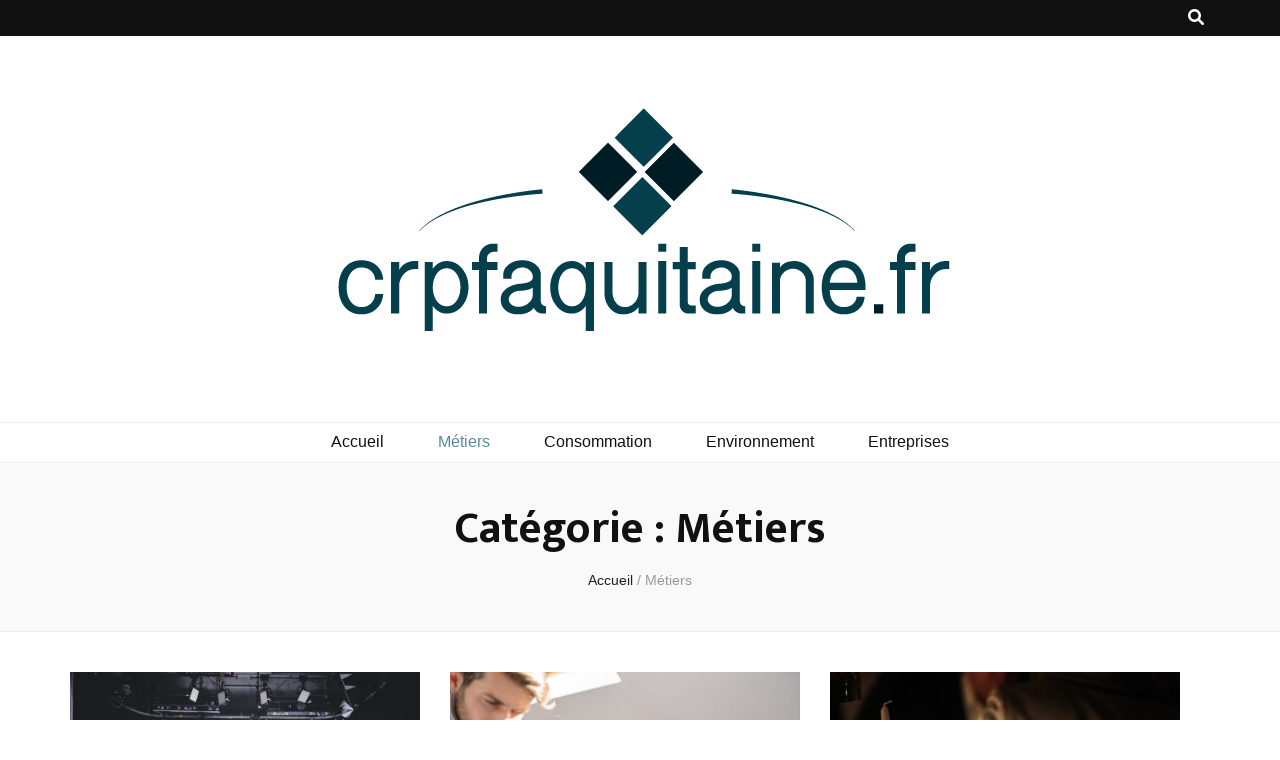

--- FILE ---
content_type: text/html; charset=UTF-8
request_url: https://crpfaquitaine.fr/metiers/
body_size: 76452
content:
    <!DOCTYPE html>
    <html lang="fr-FR">
    <head itemscope itemtype="http://schema.org/WebSite">

    <meta charset="UTF-8">
    <meta name="viewport" content="width=device-width, initial-scale=1">
    <link rel="profile" href="https://gmpg.org/xfn/11">
    <meta name='robots' content='index, follow, max-image-preview:large, max-snippet:-1, max-video-preview:-1' />

	<!-- This site is optimized with the Yoast SEO plugin v26.8 - https://yoast.com/product/yoast-seo-wordpress/ -->
	<title>Nos derniers articles de la catégorie Métiers - crpfaquitaine.fr</title>
	<meta name="description" content="Retrouvez tous les articles présents dans la catégorie Métiers du blog crpfaquitaine.fr." />
	<link rel="canonical" href="https://crpfaquitaine.fr/metiers/" />
	<link rel="next" href="https://crpfaquitaine.fr/metiers/page/2/" />
	<meta property="og:locale" content="fr_FR" />
	<meta property="og:type" content="article" />
	<meta property="og:title" content="Nos derniers articles de la catégorie Métiers - crpfaquitaine.fr" />
	<meta property="og:description" content="Retrouvez tous les articles présents dans la catégorie Métiers du blog crpfaquitaine.fr." />
	<meta property="og:url" content="https://crpfaquitaine.fr/metiers/" />
	<meta property="og:site_name" content="crpfaquitaine.fr" />
	<meta name="twitter:card" content="summary_large_image" />
	<script type="application/ld+json" class="yoast-schema-graph">{"@context":"https://schema.org","@graph":[{"@type":"CollectionPage","@id":"https://crpfaquitaine.fr/metiers/","url":"https://crpfaquitaine.fr/metiers/","name":"Nos derniers articles de la catégorie Métiers - crpfaquitaine.fr","isPartOf":{"@id":"https://crpfaquitaine.fr/#website"},"primaryImageOfPage":{"@id":"https://crpfaquitaine.fr/metiers/#primaryimage"},"image":{"@id":"https://crpfaquitaine.fr/metiers/#primaryimage"},"thumbnailUrl":"https://crpfaquitaine.fr/wp-content/uploads/2023/07/studio-photo_dfaec0dc-064b-4e47-b458-bc67ccc66496.jpg","description":"Retrouvez tous les articles présents dans la catégorie Métiers du blog crpfaquitaine.fr.","breadcrumb":{"@id":"https://crpfaquitaine.fr/metiers/#breadcrumb"},"inLanguage":"fr-FR"},{"@type":"ImageObject","inLanguage":"fr-FR","@id":"https://crpfaquitaine.fr/metiers/#primaryimage","url":"https://crpfaquitaine.fr/wp-content/uploads/2023/07/studio-photo_dfaec0dc-064b-4e47-b458-bc67ccc66496.jpg","contentUrl":"https://crpfaquitaine.fr/wp-content/uploads/2023/07/studio-photo_dfaec0dc-064b-4e47-b458-bc67ccc66496.jpg","width":1280,"height":854,"caption":"studio photo"},{"@type":"BreadcrumbList","@id":"https://crpfaquitaine.fr/metiers/#breadcrumb","itemListElement":[{"@type":"ListItem","position":1,"name":"Accueil","item":"https://crpfaquitaine.fr/"},{"@type":"ListItem","position":2,"name":"Métiers"}]},{"@type":"WebSite","@id":"https://crpfaquitaine.fr/#website","url":"https://crpfaquitaine.fr/","name":"crpfaquitaine.fr","description":"","publisher":{"@id":"https://crpfaquitaine.fr/#organization"},"potentialAction":[{"@type":"SearchAction","target":{"@type":"EntryPoint","urlTemplate":"https://crpfaquitaine.fr/?s={search_term_string}"},"query-input":{"@type":"PropertyValueSpecification","valueRequired":true,"valueName":"search_term_string"}}],"inLanguage":"fr-FR"},{"@type":"Organization","@id":"https://crpfaquitaine.fr/#organization","name":"crpfaquitaine.fr","url":"https://crpfaquitaine.fr/","logo":{"@type":"ImageObject","inLanguage":"fr-FR","@id":"https://crpfaquitaine.fr/#/schema/logo/image/","url":"https://crpfaquitaine.fr/wp-content/uploads/2021/09/cropped-logo_crpfaquitaine.png","contentUrl":"https://crpfaquitaine.fr/wp-content/uploads/2021/09/cropped-logo_crpfaquitaine.png","width":668,"height":276,"caption":"crpfaquitaine.fr"},"image":{"@id":"https://crpfaquitaine.fr/#/schema/logo/image/"}}]}</script>
	<!-- / Yoast SEO plugin. -->


<link rel='dns-prefetch' href='//fonts.googleapis.com' />
<link rel="alternate" type="application/rss+xml" title="crpfaquitaine.fr &raquo; Flux" href="https://crpfaquitaine.fr/feed/" />
<link rel="alternate" type="application/rss+xml" title="crpfaquitaine.fr &raquo; Flux des commentaires" href="https://crpfaquitaine.fr/comments/feed/" />
<link rel="alternate" type="application/rss+xml" title="crpfaquitaine.fr &raquo; Flux de la catégorie Métiers" href="https://crpfaquitaine.fr/metiers/feed/" />
<style id='wp-img-auto-sizes-contain-inline-css' type='text/css'>
img:is([sizes=auto i],[sizes^="auto," i]){contain-intrinsic-size:3000px 1500px}
/*# sourceURL=wp-img-auto-sizes-contain-inline-css */
</style>
<style id='wp-emoji-styles-inline-css' type='text/css'>

	img.wp-smiley, img.emoji {
		display: inline !important;
		border: none !important;
		box-shadow: none !important;
		height: 1em !important;
		width: 1em !important;
		margin: 0 0.07em !important;
		vertical-align: -0.1em !important;
		background: none !important;
		padding: 0 !important;
	}
/*# sourceURL=wp-emoji-styles-inline-css */
</style>
<style id='wp-block-library-inline-css' type='text/css'>
:root{--wp-block-synced-color:#7a00df;--wp-block-synced-color--rgb:122,0,223;--wp-bound-block-color:var(--wp-block-synced-color);--wp-editor-canvas-background:#ddd;--wp-admin-theme-color:#007cba;--wp-admin-theme-color--rgb:0,124,186;--wp-admin-theme-color-darker-10:#006ba1;--wp-admin-theme-color-darker-10--rgb:0,107,160.5;--wp-admin-theme-color-darker-20:#005a87;--wp-admin-theme-color-darker-20--rgb:0,90,135;--wp-admin-border-width-focus:2px}@media (min-resolution:192dpi){:root{--wp-admin-border-width-focus:1.5px}}.wp-element-button{cursor:pointer}:root .has-very-light-gray-background-color{background-color:#eee}:root .has-very-dark-gray-background-color{background-color:#313131}:root .has-very-light-gray-color{color:#eee}:root .has-very-dark-gray-color{color:#313131}:root .has-vivid-green-cyan-to-vivid-cyan-blue-gradient-background{background:linear-gradient(135deg,#00d084,#0693e3)}:root .has-purple-crush-gradient-background{background:linear-gradient(135deg,#34e2e4,#4721fb 50%,#ab1dfe)}:root .has-hazy-dawn-gradient-background{background:linear-gradient(135deg,#faaca8,#dad0ec)}:root .has-subdued-olive-gradient-background{background:linear-gradient(135deg,#fafae1,#67a671)}:root .has-atomic-cream-gradient-background{background:linear-gradient(135deg,#fdd79a,#004a59)}:root .has-nightshade-gradient-background{background:linear-gradient(135deg,#330968,#31cdcf)}:root .has-midnight-gradient-background{background:linear-gradient(135deg,#020381,#2874fc)}:root{--wp--preset--font-size--normal:16px;--wp--preset--font-size--huge:42px}.has-regular-font-size{font-size:1em}.has-larger-font-size{font-size:2.625em}.has-normal-font-size{font-size:var(--wp--preset--font-size--normal)}.has-huge-font-size{font-size:var(--wp--preset--font-size--huge)}.has-text-align-center{text-align:center}.has-text-align-left{text-align:left}.has-text-align-right{text-align:right}.has-fit-text{white-space:nowrap!important}#end-resizable-editor-section{display:none}.aligncenter{clear:both}.items-justified-left{justify-content:flex-start}.items-justified-center{justify-content:center}.items-justified-right{justify-content:flex-end}.items-justified-space-between{justify-content:space-between}.screen-reader-text{border:0;clip-path:inset(50%);height:1px;margin:-1px;overflow:hidden;padding:0;position:absolute;width:1px;word-wrap:normal!important}.screen-reader-text:focus{background-color:#ddd;clip-path:none;color:#444;display:block;font-size:1em;height:auto;left:5px;line-height:normal;padding:15px 23px 14px;text-decoration:none;top:5px;width:auto;z-index:100000}html :where(.has-border-color){border-style:solid}html :where([style*=border-top-color]){border-top-style:solid}html :where([style*=border-right-color]){border-right-style:solid}html :where([style*=border-bottom-color]){border-bottom-style:solid}html :where([style*=border-left-color]){border-left-style:solid}html :where([style*=border-width]){border-style:solid}html :where([style*=border-top-width]){border-top-style:solid}html :where([style*=border-right-width]){border-right-style:solid}html :where([style*=border-bottom-width]){border-bottom-style:solid}html :where([style*=border-left-width]){border-left-style:solid}html :where(img[class*=wp-image-]){height:auto;max-width:100%}:where(figure){margin:0 0 1em}html :where(.is-position-sticky){--wp-admin--admin-bar--position-offset:var(--wp-admin--admin-bar--height,0px)}@media screen and (max-width:600px){html :where(.is-position-sticky){--wp-admin--admin-bar--position-offset:0px}}

/*# sourceURL=wp-block-library-inline-css */
</style><style id='global-styles-inline-css' type='text/css'>
:root{--wp--preset--aspect-ratio--square: 1;--wp--preset--aspect-ratio--4-3: 4/3;--wp--preset--aspect-ratio--3-4: 3/4;--wp--preset--aspect-ratio--3-2: 3/2;--wp--preset--aspect-ratio--2-3: 2/3;--wp--preset--aspect-ratio--16-9: 16/9;--wp--preset--aspect-ratio--9-16: 9/16;--wp--preset--color--black: #000000;--wp--preset--color--cyan-bluish-gray: #abb8c3;--wp--preset--color--white: #ffffff;--wp--preset--color--pale-pink: #f78da7;--wp--preset--color--vivid-red: #cf2e2e;--wp--preset--color--luminous-vivid-orange: #ff6900;--wp--preset--color--luminous-vivid-amber: #fcb900;--wp--preset--color--light-green-cyan: #7bdcb5;--wp--preset--color--vivid-green-cyan: #00d084;--wp--preset--color--pale-cyan-blue: #8ed1fc;--wp--preset--color--vivid-cyan-blue: #0693e3;--wp--preset--color--vivid-purple: #9b51e0;--wp--preset--gradient--vivid-cyan-blue-to-vivid-purple: linear-gradient(135deg,rgb(6,147,227) 0%,rgb(155,81,224) 100%);--wp--preset--gradient--light-green-cyan-to-vivid-green-cyan: linear-gradient(135deg,rgb(122,220,180) 0%,rgb(0,208,130) 100%);--wp--preset--gradient--luminous-vivid-amber-to-luminous-vivid-orange: linear-gradient(135deg,rgb(252,185,0) 0%,rgb(255,105,0) 100%);--wp--preset--gradient--luminous-vivid-orange-to-vivid-red: linear-gradient(135deg,rgb(255,105,0) 0%,rgb(207,46,46) 100%);--wp--preset--gradient--very-light-gray-to-cyan-bluish-gray: linear-gradient(135deg,rgb(238,238,238) 0%,rgb(169,184,195) 100%);--wp--preset--gradient--cool-to-warm-spectrum: linear-gradient(135deg,rgb(74,234,220) 0%,rgb(151,120,209) 20%,rgb(207,42,186) 40%,rgb(238,44,130) 60%,rgb(251,105,98) 80%,rgb(254,248,76) 100%);--wp--preset--gradient--blush-light-purple: linear-gradient(135deg,rgb(255,206,236) 0%,rgb(152,150,240) 100%);--wp--preset--gradient--blush-bordeaux: linear-gradient(135deg,rgb(254,205,165) 0%,rgb(254,45,45) 50%,rgb(107,0,62) 100%);--wp--preset--gradient--luminous-dusk: linear-gradient(135deg,rgb(255,203,112) 0%,rgb(199,81,192) 50%,rgb(65,88,208) 100%);--wp--preset--gradient--pale-ocean: linear-gradient(135deg,rgb(255,245,203) 0%,rgb(182,227,212) 50%,rgb(51,167,181) 100%);--wp--preset--gradient--electric-grass: linear-gradient(135deg,rgb(202,248,128) 0%,rgb(113,206,126) 100%);--wp--preset--gradient--midnight: linear-gradient(135deg,rgb(2,3,129) 0%,rgb(40,116,252) 100%);--wp--preset--font-size--small: 13px;--wp--preset--font-size--medium: 20px;--wp--preset--font-size--large: 36px;--wp--preset--font-size--x-large: 42px;--wp--preset--spacing--20: 0.44rem;--wp--preset--spacing--30: 0.67rem;--wp--preset--spacing--40: 1rem;--wp--preset--spacing--50: 1.5rem;--wp--preset--spacing--60: 2.25rem;--wp--preset--spacing--70: 3.38rem;--wp--preset--spacing--80: 5.06rem;--wp--preset--shadow--natural: 6px 6px 9px rgba(0, 0, 0, 0.2);--wp--preset--shadow--deep: 12px 12px 50px rgba(0, 0, 0, 0.4);--wp--preset--shadow--sharp: 6px 6px 0px rgba(0, 0, 0, 0.2);--wp--preset--shadow--outlined: 6px 6px 0px -3px rgb(255, 255, 255), 6px 6px rgb(0, 0, 0);--wp--preset--shadow--crisp: 6px 6px 0px rgb(0, 0, 0);}:where(.is-layout-flex){gap: 0.5em;}:where(.is-layout-grid){gap: 0.5em;}body .is-layout-flex{display: flex;}.is-layout-flex{flex-wrap: wrap;align-items: center;}.is-layout-flex > :is(*, div){margin: 0;}body .is-layout-grid{display: grid;}.is-layout-grid > :is(*, div){margin: 0;}:where(.wp-block-columns.is-layout-flex){gap: 2em;}:where(.wp-block-columns.is-layout-grid){gap: 2em;}:where(.wp-block-post-template.is-layout-flex){gap: 1.25em;}:where(.wp-block-post-template.is-layout-grid){gap: 1.25em;}.has-black-color{color: var(--wp--preset--color--black) !important;}.has-cyan-bluish-gray-color{color: var(--wp--preset--color--cyan-bluish-gray) !important;}.has-white-color{color: var(--wp--preset--color--white) !important;}.has-pale-pink-color{color: var(--wp--preset--color--pale-pink) !important;}.has-vivid-red-color{color: var(--wp--preset--color--vivid-red) !important;}.has-luminous-vivid-orange-color{color: var(--wp--preset--color--luminous-vivid-orange) !important;}.has-luminous-vivid-amber-color{color: var(--wp--preset--color--luminous-vivid-amber) !important;}.has-light-green-cyan-color{color: var(--wp--preset--color--light-green-cyan) !important;}.has-vivid-green-cyan-color{color: var(--wp--preset--color--vivid-green-cyan) !important;}.has-pale-cyan-blue-color{color: var(--wp--preset--color--pale-cyan-blue) !important;}.has-vivid-cyan-blue-color{color: var(--wp--preset--color--vivid-cyan-blue) !important;}.has-vivid-purple-color{color: var(--wp--preset--color--vivid-purple) !important;}.has-black-background-color{background-color: var(--wp--preset--color--black) !important;}.has-cyan-bluish-gray-background-color{background-color: var(--wp--preset--color--cyan-bluish-gray) !important;}.has-white-background-color{background-color: var(--wp--preset--color--white) !important;}.has-pale-pink-background-color{background-color: var(--wp--preset--color--pale-pink) !important;}.has-vivid-red-background-color{background-color: var(--wp--preset--color--vivid-red) !important;}.has-luminous-vivid-orange-background-color{background-color: var(--wp--preset--color--luminous-vivid-orange) !important;}.has-luminous-vivid-amber-background-color{background-color: var(--wp--preset--color--luminous-vivid-amber) !important;}.has-light-green-cyan-background-color{background-color: var(--wp--preset--color--light-green-cyan) !important;}.has-vivid-green-cyan-background-color{background-color: var(--wp--preset--color--vivid-green-cyan) !important;}.has-pale-cyan-blue-background-color{background-color: var(--wp--preset--color--pale-cyan-blue) !important;}.has-vivid-cyan-blue-background-color{background-color: var(--wp--preset--color--vivid-cyan-blue) !important;}.has-vivid-purple-background-color{background-color: var(--wp--preset--color--vivid-purple) !important;}.has-black-border-color{border-color: var(--wp--preset--color--black) !important;}.has-cyan-bluish-gray-border-color{border-color: var(--wp--preset--color--cyan-bluish-gray) !important;}.has-white-border-color{border-color: var(--wp--preset--color--white) !important;}.has-pale-pink-border-color{border-color: var(--wp--preset--color--pale-pink) !important;}.has-vivid-red-border-color{border-color: var(--wp--preset--color--vivid-red) !important;}.has-luminous-vivid-orange-border-color{border-color: var(--wp--preset--color--luminous-vivid-orange) !important;}.has-luminous-vivid-amber-border-color{border-color: var(--wp--preset--color--luminous-vivid-amber) !important;}.has-light-green-cyan-border-color{border-color: var(--wp--preset--color--light-green-cyan) !important;}.has-vivid-green-cyan-border-color{border-color: var(--wp--preset--color--vivid-green-cyan) !important;}.has-pale-cyan-blue-border-color{border-color: var(--wp--preset--color--pale-cyan-blue) !important;}.has-vivid-cyan-blue-border-color{border-color: var(--wp--preset--color--vivid-cyan-blue) !important;}.has-vivid-purple-border-color{border-color: var(--wp--preset--color--vivid-purple) !important;}.has-vivid-cyan-blue-to-vivid-purple-gradient-background{background: var(--wp--preset--gradient--vivid-cyan-blue-to-vivid-purple) !important;}.has-light-green-cyan-to-vivid-green-cyan-gradient-background{background: var(--wp--preset--gradient--light-green-cyan-to-vivid-green-cyan) !important;}.has-luminous-vivid-amber-to-luminous-vivid-orange-gradient-background{background: var(--wp--preset--gradient--luminous-vivid-amber-to-luminous-vivid-orange) !important;}.has-luminous-vivid-orange-to-vivid-red-gradient-background{background: var(--wp--preset--gradient--luminous-vivid-orange-to-vivid-red) !important;}.has-very-light-gray-to-cyan-bluish-gray-gradient-background{background: var(--wp--preset--gradient--very-light-gray-to-cyan-bluish-gray) !important;}.has-cool-to-warm-spectrum-gradient-background{background: var(--wp--preset--gradient--cool-to-warm-spectrum) !important;}.has-blush-light-purple-gradient-background{background: var(--wp--preset--gradient--blush-light-purple) !important;}.has-blush-bordeaux-gradient-background{background: var(--wp--preset--gradient--blush-bordeaux) !important;}.has-luminous-dusk-gradient-background{background: var(--wp--preset--gradient--luminous-dusk) !important;}.has-pale-ocean-gradient-background{background: var(--wp--preset--gradient--pale-ocean) !important;}.has-electric-grass-gradient-background{background: var(--wp--preset--gradient--electric-grass) !important;}.has-midnight-gradient-background{background: var(--wp--preset--gradient--midnight) !important;}.has-small-font-size{font-size: var(--wp--preset--font-size--small) !important;}.has-medium-font-size{font-size: var(--wp--preset--font-size--medium) !important;}.has-large-font-size{font-size: var(--wp--preset--font-size--large) !important;}.has-x-large-font-size{font-size: var(--wp--preset--font-size--x-large) !important;}
/*# sourceURL=global-styles-inline-css */
</style>

<style id='classic-theme-styles-inline-css' type='text/css'>
/*! This file is auto-generated */
.wp-block-button__link{color:#fff;background-color:#32373c;border-radius:9999px;box-shadow:none;text-decoration:none;padding:calc(.667em + 2px) calc(1.333em + 2px);font-size:1.125em}.wp-block-file__button{background:#32373c;color:#fff;text-decoration:none}
/*# sourceURL=/wp-includes/css/classic-themes.min.css */
</style>
<link rel='stylesheet' id='owl-carousel-css' href='https://crpfaquitaine.fr/wp-content/themes/blossom-feminine/css/owl.carousel.min.css?ver=2.2.1' type='text/css' media='all' />
<link rel='stylesheet' id='animate-css' href='https://crpfaquitaine.fr/wp-content/themes/blossom-feminine/css/animate.min.css?ver=3.5.2' type='text/css' media='all' />
<link rel='stylesheet' id='blossom-feminine-google-fonts-css' href='https://fonts.googleapis.com/css?family=Press+Start+2P%3Aregular%7CMukta%3A200%2C300%2Cregular%2C500%2C600%2C700%2C800%7CPlayfair+Display%3A700italic' type='text/css' media='all' />
<link rel='stylesheet' id='blossom-feminine-style-css' href='https://crpfaquitaine.fr/wp-content/themes/blossom-feminine/style.css?ver=1.4.4' type='text/css' media='all' />
<script type="text/javascript" src="https://crpfaquitaine.fr/wp-includes/js/jquery/jquery.min.js?ver=3.7.1" id="jquery-core-js"></script>
<script type="text/javascript" src="https://crpfaquitaine.fr/wp-includes/js/jquery/jquery-migrate.min.js?ver=3.4.1" id="jquery-migrate-js"></script>
<link rel="https://api.w.org/" href="https://crpfaquitaine.fr/wp-json/" /><link rel="alternate" title="JSON" type="application/json" href="https://crpfaquitaine.fr/wp-json/wp/v2/categories/5" /><link rel="EditURI" type="application/rsd+xml" title="RSD" href="https://crpfaquitaine.fr/xmlrpc.php?rsd" />
<meta name="generator" content="WordPress 6.9" />
		<!-- Custom Logo: hide header text -->
		<style id="custom-logo-css" type="text/css">
			.site-title, .site-description {
				position: absolute;
				clip-path: inset(50%);
			}
		</style>
		<link rel="icon" href="https://crpfaquitaine.fr/wp-content/uploads/2023/04/construction_worker-60x60.png" sizes="32x32" />
<link rel="icon" href="https://crpfaquitaine.fr/wp-content/uploads/2023/04/construction_worker.png" sizes="192x192" />
<link rel="apple-touch-icon" href="https://crpfaquitaine.fr/wp-content/uploads/2023/04/construction_worker.png" />
<meta name="msapplication-TileImage" content="https://crpfaquitaine.fr/wp-content/uploads/2023/04/construction_worker.png" />
<style type='text/css' media='all'>     
    .content-newsletter .blossomthemes-email-newsletter-wrapper.bg-img:after,
    .widget_blossomthemes_email_newsletter_widget .blossomthemes-email-newsletter-wrapper:after{
        background: rgba(85, 141, 155, 0.8);    }
    
    /* primary color */
    a{
    	color: #558d9b;
    }
    
    a:hover, a:focus {
    	color: #558d9b;
    }

    .secondary-nav ul li a:hover,
    .secondary-nav ul li:hover > a,
    .secondary-nav .current_page_item > a,
    .secondary-nav .current-menu-item > a,
    .secondary-nav .current_page_ancestor > a,
    .secondary-nav .current-menu-ancestor > a,
    .secondary-nav ul li a:focus, 
    .secondary-nav ul li:focus > a, 
    .header-t .social-networks li a:hover,
    .header-t .social-networks li a:focus, 
    .main-navigation ul li a:hover,
    .main-navigation ul li:hover > a,
    .main-navigation .current_page_item > a,
    .main-navigation .current-menu-item > a,
    .main-navigation .current_page_ancestor > a,
    .main-navigation .current-menu-ancestor > a,
    .main-navigation ul li a:focus, 
    .main-navigation ul li:focus > a, 
    .banner .banner-text .cat-links a:hover,
    .banner .banner-text .cat-links a:focus, 
    .banner .banner-text .title a:hover,
    .banner .banner-text .title a:focus, 
    #primary .post .text-holder .entry-header .entry-title a:hover,
     #primary .post .text-holder .entry-header .entry-title a:focus, 
     .archive .blossom-portfolio .entry-header .entry-title a:hover, 
     .archive .blossom-portfolio .entry-header .entry-title a:focus, 
    .widget ul li a:hover,
 .widget ul li a:focus,
    .site-footer .widget ul li a:hover,
 .site-footer .widget ul li a:focus,
    .related-post .post .text-holder .cat-links a:hover,
 .related-post .post .text-holder .cat-links a:focus,
 .related-post .post .text-holder .entry-title a:hover,
 .related-post .post .text-holder .entry-title a:focus,
    .comments-area .comment-body .comment-metadata a:hover,
 .comments-area .comment-body .comment-metadata a:focus,
    .search #primary .search-post .text-holder .entry-header .entry-title a:hover,
 .search #primary .search-post .text-holder .entry-header .entry-title a:focus,
    .site-title a:hover, .site-title a:focus, 
    .widget_bttk_popular_post ul li .entry-header .entry-meta a:hover,
 .widget_bttk_popular_post ul li .entry-header .entry-meta a:focus,
 .widget_bttk_pro_recent_post ul li .entry-header .entry-meta a:hover,
 .widget_bttk_pro_recent_post ul li .entry-header .entry-meta a:focus,
    .widget_bttk_popular_post .style-two li .entry-header .cat-links a,
    .widget_bttk_pro_recent_post .style-two li .entry-header .cat-links a,
    .widget_bttk_popular_post .style-three li .entry-header .cat-links a,
    .widget_bttk_pro_recent_post .style-three li .entry-header .cat-links a,
    .site-footer .widget_bttk_posts_category_slider_widget .carousel-title .title a:hover,
 .site-footer .widget_bttk_posts_category_slider_widget .carousel-title .title a:focus,
    .portfolio-sorting .button:hover,
 .portfolio-sorting .button:focus,
    .portfolio-sorting .button.is-checked,
    .portfolio-item .portfolio-img-title a:hover,
 .portfolio-item .portfolio-img-title a:focus,
    .portfolio-item .portfolio-cat a:hover,
 .portfolio-item .portfolio-cat a:focus,
    .entry-header .portfolio-cat a:hover,
 .entry-header .portfolio-cat a:focus, 
    .widget ul li a:hover, .widget ul li a:focus, 
    .widget_bttk_posts_category_slider_widget .carousel-title .title a:hover, 
    .widget_bttk_posts_category_slider_widget .carousel-title .title a:focus, 
    .widget_bttk_popular_post ul li .entry-header .entry-meta a:hover, 
    .widget_bttk_popular_post ul li .entry-header .entry-meta a:focus, 
    .widget_bttk_pro_recent_post ul li .entry-header .entry-meta a:hover, 
    .widget_bttk_pro_recent_post ul li .entry-header .entry-meta a:focus, 
    #primary .post .text-holder .entry-footer .share .social-networks li a:hover,
 #primary .post .text-holder .entry-footer .share .social-networks li a:focus, 
 .author-section .text-holder .social-networks li a:hover,
 .author-section .text-holder .social-networks li a:focus, 
 .comments-area .comment-body .fn a:hover,
 .comments-area .comment-body .fn a:focus, 
 .archive #primary .post .text-holder .entry-header .top .share .social-networks li a:hover,
    .archive #primary .post .text-holder .entry-header .top .share .social-networks li a:focus,
    .widget_rss .widget-title a:hover,
.widget_rss .widget-title a:focus, 
.search #primary .search-post .text-holder .entry-header .top .share .social-networks li a:hover,
 .search #primary .search-post .text-holder .entry-header .top .share .social-networks li a:focus, 
 .submenu-toggle:hover, 
    .submenu-toggle:focus,
    .entry-content a:hover,
   .entry-summary a:hover,
   .page-content a:hover,
   .comment-content a:hover,
   .widget .textwidget a:hover{
        color: #558d9b;
    }

    .category-section .col .img-holder .text-holder,
    .pagination a{
        border-color: #558d9b;
    }

    .category-section .col .img-holder .text-holder span,
    #primary .post .text-holder .entry-footer .btn-readmore:hover,
    #primary .post .text-holder .entry-footer .btn-readmore:focus, 
    .pagination a:hover,
    .pagination a:focus,
    .widget_calendar caption,
    .widget_calendar table tbody td a,
    .widget_tag_cloud .tagcloud a:hover,
 .widget_tag_cloud .tagcloud a:focus,
    #blossom-top,
    .single #primary .post .entry-footer .tags a:hover,
    .single #primary .post .entry-footer .tags a:focus, 
    .error-holder .page-content a:hover,
 .error-holder .page-content a:focus,
    .widget_bttk_author_bio .readmore:hover,
 .widget_bttk_author_bio .readmore:focus,
    .widget_bttk_image_text_widget ul li .btn-readmore:hover,
 .widget_bttk_image_text_widget ul li .btn-readmore:focus,
    .widget_bttk_custom_categories ul li a:hover .post-count,
 .widget_bttk_custom_categories ul li a:hover:focus .post-count,
    .content-instagram ul li .instagram-meta .like,
    .content-instagram ul li .instagram-meta .comment,
    #secondary .widget_blossomtheme_featured_page_widget .text-holder .btn-readmore:hover,
 #secondary .widget_blossomtheme_featured_page_widget .text-holder .btn-readmore:focus,
    #secondary .widget_blossomtheme_companion_cta_widget .btn-cta:hover,
 #secondary .widget_blossomtheme_companion_cta_widget .btn-cta:focus,
    #secondary .widget_bttk_icon_text_widget .text-holder .btn-readmore:hover,
 #secondary .widget_bttk_icon_text_widget .text-holder .btn-readmore:focus,
    .site-footer .widget_blossomtheme_companion_cta_widget .btn-cta:hover,
 .site-footer .widget_blossomtheme_companion_cta_widget .btn-cta:focus,
    .site-footer .widget_blossomtheme_featured_page_widget .text-holder .btn-readmore:hover,
 .site-footer .widget_blossomtheme_featured_page_widget .text-holder .btn-readmore:focus,
    .site-footer .widget_bttk_icon_text_widget .text-holder .btn-readmore:hover,
 .site-footer .widget_bttk_icon_text_widget .text-holder .btn-readmore:focus, 
    .widget_bttk_social_links ul li a:hover, 
    .widget_bttk_social_links ul li a:focus, 
    .widget_bttk_posts_category_slider_widget .owl-theme .owl-prev:hover,
 .widget_bttk_posts_category_slider_widget .owl-theme .owl-prev:focus,
 .widget_bttk_posts_category_slider_widget .owl-theme .owl-next:hover,
 .widget_bttk_posts_category_slider_widget .owl-theme .owl-next:focus{
        background: #558d9b;
    }

    .pagination .current,
    .post-navigation .nav-links .nav-previous a:hover,
    .post-navigation .nav-links .nav-next a:hover, 
 .post-navigation .nav-links .nav-previous a:focus,
 .post-navigation .nav-links .nav-next a:focus{
        background: #558d9b;
        border-color: #558d9b;
    }

    #primary .post .entry-content blockquote,
    #primary .page .entry-content blockquote{
        border-bottom-color: #558d9b;
        border-top-color: #558d9b;
    }

    #primary .post .entry-content .pull-left,
    #primary .page .entry-content .pull-left,
    #primary .post .entry-content .pull-right,
    #primary .page .entry-content .pull-right{border-left-color: #558d9b;}

    .error-holder .page-content h2{
        text-shadow: 6px 6px 0 #558d9b;
    }

    
    body,
    button,
    input,
    select,
    optgroup,
    textarea{
        font-family : Press Start 2P;
        font-size   : 16px;
    }

    #primary .post .entry-content blockquote cite,
    #primary .page .entry-content blockquote cite {
        font-family : Press Start 2P;
    }

    .banner .banner-text .title,
    #primary .sticky .text-holder .entry-header .entry-title,
    #primary .post .text-holder .entry-header .entry-title,
    .author-section .text-holder .title,
    .post-navigation .nav-links .nav-previous .post-title,
    .post-navigation .nav-links .nav-next .post-title,
    .related-post .post .text-holder .entry-title,
    .comments-area .comments-title,
    .comments-area .comment-body .fn,
    .comments-area .comment-reply-title,
    .page-header .page-title,
    #primary .post .entry-content blockquote,
    #primary .page .entry-content blockquote,
    #primary .post .entry-content .pull-left,
    #primary .page .entry-content .pull-left,
    #primary .post .entry-content .pull-right,
    #primary .page .entry-content .pull-right,
    #primary .post .entry-content h1,
    #primary .page .entry-content h1,
    #primary .post .entry-content h2,
    #primary .page .entry-content h2,
    #primary .post .entry-content h3,
    #primary .page .entry-content h3,
    #primary .post .entry-content h4,
    #primary .page .entry-content h4,
    #primary .post .entry-content h5,
    #primary .page .entry-content h5,
    #primary .post .entry-content h6,
    #primary .page .entry-content h6,
    .search #primary .search-post .text-holder .entry-header .entry-title,
    .error-holder .page-content h2,
    .widget_bttk_author_bio .title-holder,
    .widget_bttk_popular_post ul li .entry-header .entry-title,
    .widget_bttk_pro_recent_post ul li .entry-header .entry-title,
    .widget_bttk_posts_category_slider_widget .carousel-title .title,
    .content-newsletter .blossomthemes-email-newsletter-wrapper .text-holder h3,
    .widget_blossomthemes_email_newsletter_widget .blossomthemes-email-newsletter-wrapper .text-holder h3,
    #secondary .widget_bttk_testimonial_widget .text-holder .name,
    #secondary .widget_bttk_description_widget .text-holder .name,
    .site-footer .widget_bttk_description_widget .text-holder .name,
    .site-footer .widget_bttk_testimonial_widget .text-holder .name,
    .portfolio-text-holder .portfolio-img-title,
    .portfolio-holder .entry-header .entry-title,
    .single-blossom-portfolio .post-navigation .nav-previous a,
    .single-blossom-portfolio .post-navigation .nav-next a,
    .related-portfolio-title{
        font-family: Mukta;
    }

    .site-title{
        font-size   : 60px;
        font-family : Playfair Display;
        font-weight : 700;
        font-style  : italic;
    }
    
               
    </style>		<style type="text/css" id="wp-custom-css">
			.pagination-button
{
  background-color:#a0bdc7!important;
  color:#a0bdc7!important;
}
.navigation.pagination .page-numbers
{
border-color:none
}		</style>
		
</head>

<body data-rsssl=1 class="archive category category-metiers category-5 wp-custom-logo wp-theme-blossom-feminine hfeed full-width" itemscope itemtype="http://schema.org/WebPage">
	
    <div id="page" class="site"><a aria-label="Accéder au contenu" class="skip-link" href="#content">Aller au contenu</a>
        <header id="masthead" class="site-header" itemscope itemtype="http://schema.org/WPHeader">
    
		<div class="header-t">
			<div class="container">

                
                <nav id="secondary-navigation" class="secondary-nav" itemscope itemtype="http://schema.org/SiteNavigationElement">
                    <div class="secondary-menu-list menu-modal cover-modal" data-modal-target-string=".menu-modal">
                        <button class="close close-nav-toggle" data-toggle-target=".menu-modal" data-toggle-body-class="showing-menu-modal" aria-expanded="false" data-set-focus=".menu-modal">
                            <span class="toggle-bar"></span>
                            <span class="toggle-bar"></span>
                        </button>
                        <div class="mobile-menu" aria-label="Mobile">
                			                        </div>
                    </div>
                
        		</nav><!-- #secondary-navigation -->
                
				<div class="right">
					<div class="tools">
						<div class="form-section">
							<button aria-label="Bouton de bascule sur recherche" id="btn-search" class="search-toggle" data-toggle-target=".search-modal" data-toggle-body-class="showing-search-modal" data-set-focus=".search-modal .search-field" aria-expanded="false">
                                <i class="fas fa-search"></i>
                            </button>
							<div class="form-holder search-modal cover-modal" data-modal-target-string=".search-modal">
								<div class="form-holder-inner">
                                    <form role="search" method="get" class="search-form" action="https://crpfaquitaine.fr/">
				<label>
					<span class="screen-reader-text">Rechercher :</span>
					<input type="search" class="search-field" placeholder="Rechercher…" value="" name="s" />
				</label>
				<input type="submit" class="search-submit" value="Rechercher" />
			</form>                        
                                </div>
							</div>
						</div>
                        					
					</div>
                    
					                    
				</div>
                
			</div>
		</div><!-- .header-t -->
        
		<div class="header-m site-branding">
			<div class="container" itemscope itemtype="http://schema.org/Organization">
				<a href="https://crpfaquitaine.fr/" class="custom-logo-link" rel="home"><img width="668" height="276" src="https://crpfaquitaine.fr/wp-content/uploads/2021/09/cropped-logo_crpfaquitaine.png" class="custom-logo" alt="crpfaquitaine.fr" decoding="async" fetchpriority="high" srcset="https://crpfaquitaine.fr/wp-content/uploads/2021/09/cropped-logo_crpfaquitaine.png 668w, https://crpfaquitaine.fr/wp-content/uploads/2021/09/cropped-logo_crpfaquitaine-300x124.png 300w, https://crpfaquitaine.fr/wp-content/uploads/2021/09/cropped-logo_crpfaquitaine-666x276.png 666w" sizes="(max-width: 668px) 100vw, 668px" /></a>                    <p class="site-title" itemprop="name"><a href="https://crpfaquitaine.fr/" rel="home" itemprop="url">crpfaquitaine.fr</a></p>
                			</div>
		</div><!-- .header-m -->
        
		<div class="header-b">
			<div class="container">
				<button aria-label="Bouton de bascule sur menu primaire" id="primary-toggle-button" data-toggle-target=".main-menu-modal" data-toggle-body-class="showing-main-menu-modal" aria-expanded="false" data-set-focus=".close-main-nav-toggle"><i class="fa fa-bars"></i></button>
				<nav id="site-navigation" class="main-navigation" itemscope itemtype="http://schema.org/SiteNavigationElement">
                    <div class="primary-menu-list main-menu-modal cover-modal" data-modal-target-string=".main-menu-modal">
                        <button class="close close-main-nav-toggle" data-toggle-target=".main-menu-modal" data-toggle-body-class="showing-main-menu-modal" aria-expanded="false" data-set-focus=".main-menu-modal"><i class="fa fa-times"></i>Fermer</button>
                        <div class="mobile-menu" aria-label="Mobile">
                			<div class="menu-menu-container"><ul id="primary-menu" class="main-menu-modal"><li id="menu-item-12" class="menu-item menu-item-type-custom menu-item-object-custom menu-item-home menu-item-12"><a href="https://crpfaquitaine.fr/">Accueil</a></li>
<li id="menu-item-9" class="menu-item menu-item-type-taxonomy menu-item-object-category current-menu-item menu-item-9"><a href="https://crpfaquitaine.fr/metiers/" aria-current="page">Métiers</a></li>
<li id="menu-item-10" class="menu-item menu-item-type-taxonomy menu-item-object-category menu-item-10"><a href="https://crpfaquitaine.fr/consommation/">Consommation</a></li>
<li id="menu-item-11" class="menu-item menu-item-type-taxonomy menu-item-object-category menu-item-11"><a href="https://crpfaquitaine.fr/environnement/">Environnement</a></li>
<li id="menu-item-160" class="menu-item menu-item-type-taxonomy menu-item-object-category menu-item-160"><a href="https://crpfaquitaine.fr/entreprise/">Entreprises</a></li>
</ul></div>                        </div>
                    </div>
        		</nav><!-- #site-navigation -->                
			</div>
		</div><!-- .header-b -->
        
	</header><!-- #masthead -->
        <div class="top-bar">
		<div class="container">
			    <header class="page-header">
    <h1 class="page-title">Catégorie : <span>Métiers</span></h1>    </header><!-- .page-header -->
    <div class="breadcrumb-wrapper">
                <div id="crumbs" itemscope itemtype="http://schema.org/BreadcrumbList"> 
                    <span itemprop="itemListElement" itemscope itemtype="http://schema.org/ListItem">
                        <a itemprop="item" href="https://crpfaquitaine.fr"><span itemprop="name">Accueil</span></a>
                        <meta itemprop="position" content="1" />
                        <span class="separator">/</span>
                    </span><span class="current" itemprop="itemListElement" itemscope itemtype="http://schema.org/ListItem"> <a itemprop="item" href="https://crpfaquitaine.fr/metiers/"><span itemprop="name">Métiers</span></a><meta itemprop="position" content="2" /> </span></div></div><!-- .breadcrumb-wrapper -->		</div>
	</div>
        <div class="container main-content">
                <div id="content" class="site-content">
            <div class="row">
    
	<div id="primary" class="content-area">
		<main id="main" class="site-main">

		            
            <div class="row">
            
<article id="post-274" class="post-274 post type-post status-publish format-standard has-post-thumbnail hentry category-metiers" itemscope itemtype="https://schema.org/Blog">
	
    <a href="https://crpfaquitaine.fr/metiers/comment-choisir-un-studio-photo/" class="post-thumbnail"><img width="450" height="300" src="https://crpfaquitaine.fr/wp-content/uploads/2023/07/studio-photo_dfaec0dc-064b-4e47-b458-bc67ccc66496-450x300.jpg" class="attachment-blossom-feminine-cat size-blossom-feminine-cat wp-post-image" alt="studio photo" decoding="async" srcset="https://crpfaquitaine.fr/wp-content/uploads/2023/07/studio-photo_dfaec0dc-064b-4e47-b458-bc67ccc66496-450x300.jpg 450w, https://crpfaquitaine.fr/wp-content/uploads/2023/07/studio-photo_dfaec0dc-064b-4e47-b458-bc67ccc66496-300x200.jpg 300w, https://crpfaquitaine.fr/wp-content/uploads/2023/07/studio-photo_dfaec0dc-064b-4e47-b458-bc67ccc66496-1024x683.jpg 1024w, https://crpfaquitaine.fr/wp-content/uploads/2023/07/studio-photo_dfaec0dc-064b-4e47-b458-bc67ccc66496-768x512.jpg 768w, https://crpfaquitaine.fr/wp-content/uploads/2023/07/studio-photo_dfaec0dc-064b-4e47-b458-bc67ccc66496-90x60.jpg 90w, https://crpfaquitaine.fr/wp-content/uploads/2023/07/studio-photo_dfaec0dc-064b-4e47-b458-bc67ccc66496.jpg 1280w" sizes="(max-width: 450px) 100vw, 450px" /></a>    
    <div class="text-holder">        
            <header class="entry-header">
    <div class="top"><span class="cat-links" itemprop="about"><a href="https://crpfaquitaine.fr/metiers/" rel="category tag">Métiers</a></span></div><h2 class="entry-title" itemprop="headline"><a href="https://crpfaquitaine.fr/metiers/comment-choisir-un-studio-photo/" rel="bookmark">Comment choisir un studio photo ?</a></h2><div class="entry-meta"><span class="byline" itemprop="author" itemscope itemtype="https://schema.org/Person"> par <span class="author vcard" itemprop="name"><a class="url fn n" href="https://crpfaquitaine.fr/author/crpf-admin/">Rédaction</a></span></span><span class="posted-on"><span class="text-on">le </span><a href="https://crpfaquitaine.fr/metiers/comment-choisir-un-studio-photo/" rel="bookmark"><time class="entry-date published updated" datetime="2023-07-24T17:34:14+02:00" itemprop="datePublished">24 juillet 2023</time><time class="updated" datetime="2023-07-24T17:34:14+02:00" itemprop="dateModified">24 juillet 2023</time></a></span></div><!-- .entry-meta -->	</header><!-- .entry-header home-->
        
    <div class="entry-content" itemprop="text">
		<p>Si vous êtes à la recherche d&#8217;un studio photo, que ce soit pour des packshots, des séances de shooting professionnelles ou des besoins de communication visuelle, il est essentiel de faire le bon choix. Un studio photo de qualité peut avoir un impact significatif sur la qualité de vos images et de votre communication visuelle &hellip; </p>
	</div><!-- .entry-content -->      
        <footer class="entry-footer">
    	</footer><!-- .entry-footer home-->
        </div><!-- .text-holder -->
    
</article><!-- #post-274 -->
<article id="post-265" class="post-265 post type-post status-publish format-standard has-post-thumbnail hentry category-metiers" itemscope itemtype="https://schema.org/Blog">
	
    <a href="https://crpfaquitaine.fr/metiers/comment-trouver-une-alternance-en-marketing-digital/" class="post-thumbnail"><img width="450" height="300" src="https://crpfaquitaine.fr/wp-content/uploads/2023/06/alternance-marketing-digital_9890adb9-4930-4cd3-9302-b5257c5ff0a4-450x300.jpg" class="attachment-blossom-feminine-cat size-blossom-feminine-cat wp-post-image" alt="Alternance marketing digital" decoding="async" srcset="https://crpfaquitaine.fr/wp-content/uploads/2023/06/alternance-marketing-digital_9890adb9-4930-4cd3-9302-b5257c5ff0a4-450x300.jpg 450w, https://crpfaquitaine.fr/wp-content/uploads/2023/06/alternance-marketing-digital_9890adb9-4930-4cd3-9302-b5257c5ff0a4-300x200.jpg 300w, https://crpfaquitaine.fr/wp-content/uploads/2023/06/alternance-marketing-digital_9890adb9-4930-4cd3-9302-b5257c5ff0a4-1024x683.jpg 1024w, https://crpfaquitaine.fr/wp-content/uploads/2023/06/alternance-marketing-digital_9890adb9-4930-4cd3-9302-b5257c5ff0a4-768x512.jpg 768w, https://crpfaquitaine.fr/wp-content/uploads/2023/06/alternance-marketing-digital_9890adb9-4930-4cd3-9302-b5257c5ff0a4-90x60.jpg 90w, https://crpfaquitaine.fr/wp-content/uploads/2023/06/alternance-marketing-digital_9890adb9-4930-4cd3-9302-b5257c5ff0a4.jpg 1280w" sizes="(max-width: 450px) 100vw, 450px" /></a>    
    <div class="text-holder">        
            <header class="entry-header">
    <div class="top"><span class="cat-links" itemprop="about"><a href="https://crpfaquitaine.fr/metiers/" rel="category tag">Métiers</a></span></div><h2 class="entry-title" itemprop="headline"><a href="https://crpfaquitaine.fr/metiers/comment-trouver-une-alternance-en-marketing-digital/" rel="bookmark">Comment trouver une alternance en marketing digital ?</a></h2><div class="entry-meta"><span class="byline" itemprop="author" itemscope itemtype="https://schema.org/Person"> par <span class="author vcard" itemprop="name"><a class="url fn n" href="https://crpfaquitaine.fr/author/crpf-admin/">Rédaction</a></span></span><span class="posted-on"><span class="text-on">le </span><a href="https://crpfaquitaine.fr/metiers/comment-trouver-une-alternance-en-marketing-digital/" rel="bookmark"><time class="entry-date published updated" datetime="2023-06-07T09:30:18+02:00" itemprop="datePublished">7 juin 2023</time><time class="updated" datetime="2023-06-07T09:30:18+02:00" itemprop="dateModified">7 juin 2023</time></a></span></div><!-- .entry-meta -->	</header><!-- .entry-header home-->
        
    <div class="entry-content" itemprop="text">
		<p>Quels sont les principaux moyens de trouver une alternance en marketing digital ? &nbsp; Pour trouver une alternance en marketing digital, il existe plusieurs principaux moyens. Tout d&#8217;abord, les réseaux sociaux peuvent être un bon moyen de se mettre en lien avec des entreprises et des professionnels du secteur. Réellement, ces plateformes sont très utilisées &hellip; </p>
	</div><!-- .entry-content -->      
        <footer class="entry-footer">
    	</footer><!-- .entry-footer home-->
        </div><!-- .text-holder -->
    
</article><!-- #post-265 -->
<article id="post-261" class="post-261 post type-post status-publish format-standard has-post-thumbnail hentry category-metiers" itemscope itemtype="https://schema.org/Blog">
	
    <a href="https://crpfaquitaine.fr/metiers/la-science-du-vin-processus-de-production-et-de-degustation-pour-apprecier-le-vin/" class="post-thumbnail"><img width="450" height="300" src="https://crpfaquitaine.fr/wp-content/uploads/2023/05/science-du-vin_17eedf04-44c1-4637-9ba6-fff91df86851-450x300.jpg" class="attachment-blossom-feminine-cat size-blossom-feminine-cat wp-post-image" alt="Science du vin" decoding="async" srcset="https://crpfaquitaine.fr/wp-content/uploads/2023/05/science-du-vin_17eedf04-44c1-4637-9ba6-fff91df86851-450x300.jpg 450w, https://crpfaquitaine.fr/wp-content/uploads/2023/05/science-du-vin_17eedf04-44c1-4637-9ba6-fff91df86851-300x200.jpg 300w, https://crpfaquitaine.fr/wp-content/uploads/2023/05/science-du-vin_17eedf04-44c1-4637-9ba6-fff91df86851-1024x683.jpg 1024w, https://crpfaquitaine.fr/wp-content/uploads/2023/05/science-du-vin_17eedf04-44c1-4637-9ba6-fff91df86851-768x512.jpg 768w, https://crpfaquitaine.fr/wp-content/uploads/2023/05/science-du-vin_17eedf04-44c1-4637-9ba6-fff91df86851-90x60.jpg 90w, https://crpfaquitaine.fr/wp-content/uploads/2023/05/science-du-vin_17eedf04-44c1-4637-9ba6-fff91df86851.jpg 1280w" sizes="(max-width: 450px) 100vw, 450px" /></a>    
    <div class="text-holder">        
            <header class="entry-header">
    <div class="top"><span class="cat-links" itemprop="about"><a href="https://crpfaquitaine.fr/metiers/" rel="category tag">Métiers</a></span></div><h2 class="entry-title" itemprop="headline"><a href="https://crpfaquitaine.fr/metiers/la-science-du-vin-processus-de-production-et-de-degustation-pour-apprecier-le-vin/" rel="bookmark">La science du vin : processus de production et de dégustation pour apprécier le vin</a></h2><div class="entry-meta"><span class="byline" itemprop="author" itemscope itemtype="https://schema.org/Person"> par <span class="author vcard" itemprop="name"><a class="url fn n" href="https://crpfaquitaine.fr/author/crpf-admin/">Rédaction</a></span></span><span class="posted-on"><span class="text-on">le </span><a href="https://crpfaquitaine.fr/metiers/la-science-du-vin-processus-de-production-et-de-degustation-pour-apprecier-le-vin/" rel="bookmark"><time class="entry-date published updated" datetime="2023-05-25T14:45:11+02:00" itemprop="datePublished">25 mai 2023</time><time class="updated" datetime="2023-05-25T14:45:11+02:00" itemprop="dateModified">25 mai 2023</time></a></span></div><!-- .entry-meta -->	</header><!-- .entry-header home-->
        
    <div class="entry-content" itemprop="text">
		<p>La science du vin est un domaine complexe qui couvre plusieurs disciplines scientifiques telles que la chimie, la microbiologie, la géologie, la climatologie et la physique. Elle s&#8217;intéresse à l&#8217;étude de la production du vin, de sa composition, de son vieillissement, de son stockage et de sa dégustation. Pour tout connaître sur le vin, suivez &hellip; </p>
	</div><!-- .entry-content -->      
        <footer class="entry-footer">
    	</footer><!-- .entry-footer home-->
        </div><!-- .text-holder -->
    
</article><!-- #post-261 -->
<article id="post-247" class="post-247 post type-post status-publish format-standard has-post-thumbnail hentry category-metiers" itemscope itemtype="https://schema.org/Blog">
	
    <a href="https://crpfaquitaine.fr/metiers/se-former-aux-metiers-du-digital-en-2023/" class="post-thumbnail"><img width="450" height="300" src="https://crpfaquitaine.fr/wp-content/uploads/2023/04/formation-digital-450x300.jpg" class="attachment-blossom-feminine-cat size-blossom-feminine-cat wp-post-image" alt="formation digital" decoding="async" loading="lazy" srcset="https://crpfaquitaine.fr/wp-content/uploads/2023/04/formation-digital-450x300.jpg 450w, https://crpfaquitaine.fr/wp-content/uploads/2023/04/formation-digital-300x200.jpg 300w, https://crpfaquitaine.fr/wp-content/uploads/2023/04/formation-digital-1024x682.jpg 1024w, https://crpfaquitaine.fr/wp-content/uploads/2023/04/formation-digital-768x511.jpg 768w, https://crpfaquitaine.fr/wp-content/uploads/2023/04/formation-digital-90x60.jpg 90w, https://crpfaquitaine.fr/wp-content/uploads/2023/04/formation-digital.jpg 1280w" sizes="auto, (max-width: 450px) 100vw, 450px" /></a>    
    <div class="text-holder">        
            <header class="entry-header">
    <div class="top"><span class="cat-links" itemprop="about"><a href="https://crpfaquitaine.fr/metiers/" rel="category tag">Métiers</a></span></div><h2 class="entry-title" itemprop="headline"><a href="https://crpfaquitaine.fr/metiers/se-former-aux-metiers-du-digital-en-2023/" rel="bookmark">Se former aux métiers du digital en 2023 : explorez les meilleures options pour booster votre carrière</a></h2><div class="entry-meta"><span class="byline" itemprop="author" itemscope itemtype="https://schema.org/Person"> par <span class="author vcard" itemprop="name"><a class="url fn n" href="https://crpfaquitaine.fr/author/crpf-admin/">Rédaction</a></span></span><span class="posted-on"><span class="text-on">le </span><a href="https://crpfaquitaine.fr/metiers/se-former-aux-metiers-du-digital-en-2023/" rel="bookmark"><time class="entry-date published" datetime="2023-04-20T11:10:46+02:00" itemprop="datePublished">20 avril 2023</time><time class="updated" datetime="2023-05-09T16:26:35+02:00" itemprop="dateModified">9 mai 2023</time></a></span></div><!-- .entry-meta -->	</header><!-- .entry-header home-->
        
    <div class="entry-content" itemprop="text">
		<p>L&#8217;ère du numérique : un monde en constante évolution Les compétences numériques, clés de la réussite professionnelle Dans le contexte actuel de transformation digitale, maîtriser les compétences numériques est devenu essentiel pour assurer sa réussite professionnelle. En effet, dans un marché du travail toujours plus concurrentiel, il devient crucial d&#8217;être capable d&#8217;adapter ses connaissances et &hellip; </p>
	</div><!-- .entry-content -->      
        <footer class="entry-footer">
    	</footer><!-- .entry-footer home-->
        </div><!-- .text-holder -->
    
</article><!-- #post-247 -->
<article id="post-238" class="post-238 post type-post status-publish format-standard has-post-thumbnail hentry category-metiers" itemscope itemtype="https://schema.org/Blog">
	
    <a href="https://crpfaquitaine.fr/metiers/clickdoc-avantages-dune-solution-applicative-au-service-de-la-sante/" class="post-thumbnail"><img width="450" height="300" src="https://crpfaquitaine.fr/wp-content/uploads/2023/04/docteur_ad41e6f5-10d0-4c3f-acfc-79e2609d48c8-450x300.jpg" class="attachment-blossom-feminine-cat size-blossom-feminine-cat wp-post-image" alt="ClickDoc" decoding="async" loading="lazy" srcset="https://crpfaquitaine.fr/wp-content/uploads/2023/04/docteur_ad41e6f5-10d0-4c3f-acfc-79e2609d48c8-450x300.jpg 450w, https://crpfaquitaine.fr/wp-content/uploads/2023/04/docteur_ad41e6f5-10d0-4c3f-acfc-79e2609d48c8-300x200.jpg 300w, https://crpfaquitaine.fr/wp-content/uploads/2023/04/docteur_ad41e6f5-10d0-4c3f-acfc-79e2609d48c8-1024x683.jpg 1024w, https://crpfaquitaine.fr/wp-content/uploads/2023/04/docteur_ad41e6f5-10d0-4c3f-acfc-79e2609d48c8-768x512.jpg 768w, https://crpfaquitaine.fr/wp-content/uploads/2023/04/docteur_ad41e6f5-10d0-4c3f-acfc-79e2609d48c8-90x60.jpg 90w, https://crpfaquitaine.fr/wp-content/uploads/2023/04/docteur_ad41e6f5-10d0-4c3f-acfc-79e2609d48c8.jpg 1280w" sizes="auto, (max-width: 450px) 100vw, 450px" /></a>    
    <div class="text-holder">        
            <header class="entry-header">
    <div class="top"><span class="cat-links" itemprop="about"><a href="https://crpfaquitaine.fr/metiers/" rel="category tag">Métiers</a></span></div><h2 class="entry-title" itemprop="headline"><a href="https://crpfaquitaine.fr/metiers/clickdoc-avantages-dune-solution-applicative-au-service-de-la-sante/" rel="bookmark">ClickDoc : avantages d&#8217;une solution applicative au service de la santé</a></h2><div class="entry-meta"><span class="byline" itemprop="author" itemscope itemtype="https://schema.org/Person"> par <span class="author vcard" itemprop="name"><a class="url fn n" href="https://crpfaquitaine.fr/author/crpf-admin/">Rédaction</a></span></span><span class="posted-on"><span class="text-on">le </span><a href="https://crpfaquitaine.fr/metiers/clickdoc-avantages-dune-solution-applicative-au-service-de-la-sante/" rel="bookmark"><time class="entry-date published" datetime="2023-04-05T15:18:58+02:00" itemprop="datePublished">5 avril 2023</time><time class="updated" datetime="2023-04-05T15:20:11+02:00" itemprop="dateModified">5 avril 2023</time></a></span></div><!-- .entry-meta -->	</header><!-- .entry-header home-->
        
    <div class="entry-content" itemprop="text">
		<p>Sans doute, le mérite revient à la plateforme Internet qui redynamise tous les secteurs d&#8217;activités et propose des solutions innovantes et avantageuses au quotidien. ClickDoc est un pur produit de cette transformation des habitudes, qui met à disposition des patients, une interface de prise de rendez-vous et de télé consultation avec un médecin. Découvertes. ClickDoc &hellip; </p>
	</div><!-- .entry-content -->      
        <footer class="entry-footer">
    	</footer><!-- .entry-footer home-->
        </div><!-- .text-holder -->
    
</article><!-- #post-238 -->
<article id="post-176" class="post-176 post type-post status-publish format-standard has-post-thumbnail hentry category-metiers" itemscope itemtype="https://schema.org/Blog">
	
    <a href="https://crpfaquitaine.fr/metiers/comment-faire-une-formation-remuneree/" class="post-thumbnail"><img width="450" height="300" src="https://crpfaquitaine.fr/wp-content/uploads/2023/03/formation-remuneree-450x300.jpg" class="attachment-blossom-feminine-cat size-blossom-feminine-cat wp-post-image" alt="formation rémunérée" decoding="async" loading="lazy" srcset="https://crpfaquitaine.fr/wp-content/uploads/2023/03/formation-remuneree-450x300.jpg 450w, https://crpfaquitaine.fr/wp-content/uploads/2023/03/formation-remuneree-300x200.jpg 300w, https://crpfaquitaine.fr/wp-content/uploads/2023/03/formation-remuneree-1024x682.jpg 1024w, https://crpfaquitaine.fr/wp-content/uploads/2023/03/formation-remuneree-768x511.jpg 768w, https://crpfaquitaine.fr/wp-content/uploads/2023/03/formation-remuneree-90x60.jpg 90w, https://crpfaquitaine.fr/wp-content/uploads/2023/03/formation-remuneree.jpg 1280w" sizes="auto, (max-width: 450px) 100vw, 450px" /></a>    
    <div class="text-holder">        
            <header class="entry-header">
    <div class="top"><span class="cat-links" itemprop="about"><a href="https://crpfaquitaine.fr/metiers/" rel="category tag">Métiers</a></span></div><h2 class="entry-title" itemprop="headline"><a href="https://crpfaquitaine.fr/metiers/comment-faire-une-formation-remuneree/" rel="bookmark">Comment faire une formation rémunérée ?</a></h2><div class="entry-meta"><span class="byline" itemprop="author" itemscope itemtype="https://schema.org/Person"> par <span class="author vcard" itemprop="name"><a class="url fn n" href="https://crpfaquitaine.fr/author/crpf-admin/">Rédaction</a></span></span><span class="posted-on"><span class="text-on">le </span><a href="https://crpfaquitaine.fr/metiers/comment-faire-une-formation-remuneree/" rel="bookmark"><time class="entry-date published" datetime="2023-03-14T11:23:51+01:00" itemprop="datePublished">14 mars 2023</time><time class="updated" datetime="2023-03-17T15:59:15+01:00" itemprop="dateModified">17 mars 2023</time></a></span></div><!-- .entry-meta -->	</header><!-- .entry-header home-->
        
    <div class="entry-content" itemprop="text">
		<p>Quels sont les moyens pour trouver une formation rémunérée ? &nbsp; Il existe de nombreux moyens pour trouver une formation rémunérée.&nbsp; La première étape consiste à se renseigner sur les sites Internet spécialisés, tels que ceux des entreprises ou des organismes de formation et de bien lire leurs offres.&nbsp; La seconde option consiste à chercher &hellip; </p>
	</div><!-- .entry-content -->      
        <footer class="entry-footer">
    	</footer><!-- .entry-footer home-->
        </div><!-- .text-holder -->
    
</article><!-- #post-176 -->
<article id="post-152" class="post-152 post type-post status-publish format-standard has-post-thumbnail hentry category-metiers" itemscope itemtype="https://schema.org/Blog">
	
    <a href="https://crpfaquitaine.fr/metiers/bien-comprendre-les-statuts-des-exploitations-agricoles-gaec-et-earl/" class="post-thumbnail"><img width="450" height="300" src="https://crpfaquitaine.fr/wp-content/uploads/2023/03/exploitation-agricole-450x300.jpg" class="attachment-blossom-feminine-cat size-blossom-feminine-cat wp-post-image" alt="Bien comprendre les statuts des exploitations agricoles GAEC et EARL" decoding="async" loading="lazy" srcset="https://crpfaquitaine.fr/wp-content/uploads/2023/03/exploitation-agricole-450x300.jpg 450w, https://crpfaquitaine.fr/wp-content/uploads/2023/03/exploitation-agricole-300x200.jpg 300w, https://crpfaquitaine.fr/wp-content/uploads/2023/03/exploitation-agricole-1024x682.jpg 1024w, https://crpfaquitaine.fr/wp-content/uploads/2023/03/exploitation-agricole-768x511.jpg 768w, https://crpfaquitaine.fr/wp-content/uploads/2023/03/exploitation-agricole-90x60.jpg 90w, https://crpfaquitaine.fr/wp-content/uploads/2023/03/exploitation-agricole.jpg 1280w" sizes="auto, (max-width: 450px) 100vw, 450px" /></a>    
    <div class="text-holder">        
            <header class="entry-header">
    <div class="top"><span class="cat-links" itemprop="about"><a href="https://crpfaquitaine.fr/metiers/" rel="category tag">Métiers</a></span></div><h2 class="entry-title" itemprop="headline"><a href="https://crpfaquitaine.fr/metiers/bien-comprendre-les-statuts-des-exploitations-agricoles-gaec-et-earl/" rel="bookmark">Bien comprendre les statuts des exploitations agricoles GAEC et EARL</a></h2><div class="entry-meta"><span class="byline" itemprop="author" itemscope itemtype="https://schema.org/Person"> par <span class="author vcard" itemprop="name"><a class="url fn n" href="https://crpfaquitaine.fr/author/crpf-admin/">Rédaction</a></span></span><span class="posted-on"><span class="text-on">le </span><a href="https://crpfaquitaine.fr/metiers/bien-comprendre-les-statuts-des-exploitations-agricoles-gaec-et-earl/" rel="bookmark"><time class="entry-date published" datetime="2023-03-06T09:28:48+01:00" itemprop="datePublished">6 mars 2023</time><time class="updated" datetime="2023-03-17T16:41:29+01:00" itemprop="dateModified">17 mars 2023</time></a></span></div><!-- .entry-meta -->	</header><!-- .entry-header home-->
        
    <div class="entry-content" itemprop="text">
		<p>Le monde agricole est complexe et en constante évolution, avec des exploitations de différentes tailles et structures juridiques. Parmi ces structures, on trouve les GAEC et les EARL qui sont des formes d’exploitation agricole très courantes en France. Bien comprendre les statuts de ces deux types d’exploitations est essentiel pour les agriculteurs et les professionnels &hellip; </p>
	</div><!-- .entry-content -->      
        <footer class="entry-footer">
    	</footer><!-- .entry-footer home-->
        </div><!-- .text-holder -->
    
</article><!-- #post-152 -->
<article id="post-148" class="post-148 post type-post status-publish format-standard has-post-thumbnail hentry category-metiers" itemscope itemtype="https://schema.org/Blog">
	
    <a href="https://crpfaquitaine.fr/metiers/demenagez-en-louant-un-monte-meuble/" class="post-thumbnail"><img width="450" height="300" src="https://crpfaquitaine.fr/wp-content/uploads/2023/02/demenagement_e3e49734-6449-4b4f-9547-57763068ca52.jpg" class="attachment-blossom-feminine-cat size-blossom-feminine-cat wp-post-image" alt="Monte meuble Paris" decoding="async" loading="lazy" srcset="https://crpfaquitaine.fr/wp-content/uploads/2023/02/demenagement_e3e49734-6449-4b4f-9547-57763068ca52.jpg 1280w, https://crpfaquitaine.fr/wp-content/uploads/2023/02/demenagement_e3e49734-6449-4b4f-9547-57763068ca52-300x200.jpg 300w, https://crpfaquitaine.fr/wp-content/uploads/2023/02/demenagement_e3e49734-6449-4b4f-9547-57763068ca52-1024x682.jpg 1024w, https://crpfaquitaine.fr/wp-content/uploads/2023/02/demenagement_e3e49734-6449-4b4f-9547-57763068ca52-768x512.jpg 768w, https://crpfaquitaine.fr/wp-content/uploads/2023/02/demenagement_e3e49734-6449-4b4f-9547-57763068ca52-920x613.jpg 920w, https://crpfaquitaine.fr/wp-content/uploads/2023/02/demenagement_e3e49734-6449-4b4f-9547-57763068ca52-666x444.jpg 666w" sizes="auto, (max-width: 450px) 100vw, 450px" /></a>    
    <div class="text-holder">        
            <header class="entry-header">
    <div class="top"><span class="cat-links" itemprop="about"><a href="https://crpfaquitaine.fr/metiers/" rel="category tag">Métiers</a></span></div><h2 class="entry-title" itemprop="headline"><a href="https://crpfaquitaine.fr/metiers/demenagez-en-louant-un-monte-meuble/" rel="bookmark">Déménagez en louant un monte meuble</a></h2><div class="entry-meta"><span class="byline" itemprop="author" itemscope itemtype="https://schema.org/Person"> par <span class="author vcard" itemprop="name"><a class="url fn n" href="https://crpfaquitaine.fr/author/crpf-admin/">Rédaction</a></span></span><span class="posted-on"><span class="text-on">le </span><a href="https://crpfaquitaine.fr/metiers/demenagez-en-louant-un-monte-meuble/" rel="bookmark"><time class="entry-date published updated" datetime="2023-02-15T17:19:27+01:00" itemprop="datePublished">15 février 2023</time><time class="updated" datetime="2023-02-15T17:19:27+01:00" itemprop="dateModified">15 février 2023</time></a></span></div><!-- .entry-meta -->	</header><!-- .entry-header home-->
        
    <div class="entry-content" itemprop="text">
		<p>Déménager peut être une tâche fastidieuse et stressante, surtout si vous avez des objets lourds ou encombrants à transporter. Heureusement, la location d&#8217;un monte-meuble peut vous faciliter la vie et rendre le processus de déménagement plus rapide, plus facile et plus sûr. Les avantages de louer un monte meuble pour votre déménagement à Paris Voici &hellip; </p>
	</div><!-- .entry-content -->      
        <footer class="entry-footer">
    	</footer><!-- .entry-footer home-->
        </div><!-- .text-holder -->
    
</article><!-- #post-148 -->
<article id="post-142" class="post-142 post type-post status-publish format-standard has-post-thumbnail hentry category-metiers" itemscope itemtype="https://schema.org/Blog">
	
    <a href="https://crpfaquitaine.fr/metiers/lavis-de-constitution-une-formalite-obligatoire-pour-la-creation-dune-societe-commerciale/" class="post-thumbnail"><img width="450" height="298" src="https://crpfaquitaine.fr/wp-content/uploads/2023/01/Avis-de-constitution_b00ee351-bebd-403a-b7eb-5b7035b9759b.jpg" class="attachment-blossom-feminine-cat size-blossom-feminine-cat wp-post-image" alt="Avis de constitution" decoding="async" loading="lazy" srcset="https://crpfaquitaine.fr/wp-content/uploads/2023/01/Avis-de-constitution_b00ee351-bebd-403a-b7eb-5b7035b9759b.jpg 640w, https://crpfaquitaine.fr/wp-content/uploads/2023/01/Avis-de-constitution_b00ee351-bebd-403a-b7eb-5b7035b9759b-300x199.jpg 300w" sizes="auto, (max-width: 450px) 100vw, 450px" /></a>    
    <div class="text-holder">        
            <header class="entry-header">
    <div class="top"><span class="cat-links" itemprop="about"><a href="https://crpfaquitaine.fr/metiers/" rel="category tag">Métiers</a></span></div><h2 class="entry-title" itemprop="headline"><a href="https://crpfaquitaine.fr/metiers/lavis-de-constitution-une-formalite-obligatoire-pour-la-creation-dune-societe-commerciale/" rel="bookmark">L&#8217;avis de constitution, une formalité obligatoire pour la création d&#8217;une société commerciale</a></h2><div class="entry-meta"><span class="byline" itemprop="author" itemscope itemtype="https://schema.org/Person"> par <span class="author vcard" itemprop="name"><a class="url fn n" href="https://crpfaquitaine.fr/author/crpf-admin/">Rédaction</a></span></span><span class="posted-on"><span class="text-on">le </span><a href="https://crpfaquitaine.fr/metiers/lavis-de-constitution-une-formalite-obligatoire-pour-la-creation-dune-societe-commerciale/" rel="bookmark"><time class="entry-date published updated" datetime="2023-01-23T09:55:51+01:00" itemprop="datePublished">23 janvier 2023</time><time class="updated" datetime="2023-01-23T09:55:51+01:00" itemprop="dateModified">23 janvier 2023</time></a></span></div><!-- .entry-meta -->	</header><!-- .entry-header home-->
        
    <div class="entry-content" itemprop="text">
		<p>L&#8217;avis de constitution est une démarche officielle qui a été simplifiée (comme beaucoup d&#8217;autres) et qui peut être faite aujourd&#8217;hui directement sur internet. Elle fait néanmoins partie des formalités coûteuses et assez peu captivantes nécessaires pour la création d&#8217;une entreprise. L&#8217;avis de constitution est une annonce publique qui informe de la création de l&#8217;entreprise et &hellip; </p>
	</div><!-- .entry-content -->      
        <footer class="entry-footer">
    	</footer><!-- .entry-footer home-->
        </div><!-- .text-holder -->
    
</article><!-- #post-142 -->
<article id="post-140" class="post-140 post type-post status-publish format-standard has-post-thumbnail hentry category-metiers" itemscope itemtype="https://schema.org/Blog">
	
    <a href="https://crpfaquitaine.fr/metiers/comment-etudier-la-biologie/" class="post-thumbnail"><img width="450" height="300" src="https://crpfaquitaine.fr/wp-content/uploads/2023/01/biologie_bef047c1-e06b-4cdc-9abe-5ce9aa0917bd.jpg" class="attachment-blossom-feminine-cat size-blossom-feminine-cat wp-post-image" alt="Etude biologie" decoding="async" loading="lazy" srcset="https://crpfaquitaine.fr/wp-content/uploads/2023/01/biologie_bef047c1-e06b-4cdc-9abe-5ce9aa0917bd.jpg 640w, https://crpfaquitaine.fr/wp-content/uploads/2023/01/biologie_bef047c1-e06b-4cdc-9abe-5ce9aa0917bd-300x200.jpg 300w" sizes="auto, (max-width: 450px) 100vw, 450px" /></a>    
    <div class="text-holder">        
            <header class="entry-header">
    <div class="top"><span class="cat-links" itemprop="about"><a href="https://crpfaquitaine.fr/metiers/" rel="category tag">Métiers</a></span></div><h2 class="entry-title" itemprop="headline"><a href="https://crpfaquitaine.fr/metiers/comment-etudier-la-biologie/" rel="bookmark">Comment étudier la biologie ?</a></h2><div class="entry-meta"><span class="byline" itemprop="author" itemscope itemtype="https://schema.org/Person"> par <span class="author vcard" itemprop="name"><a class="url fn n" href="https://crpfaquitaine.fr/author/crpf-admin/">Rédaction</a></span></span><span class="posted-on"><span class="text-on">le </span><a href="https://crpfaquitaine.fr/metiers/comment-etudier-la-biologie/" rel="bookmark"><time class="entry-date published updated" datetime="2023-01-09T18:01:06+01:00" itemprop="datePublished">9 janvier 2023</time><time class="updated" datetime="2023-01-09T18:01:06+01:00" itemprop="dateModified">9 janvier 2023</time></a></span></div><!-- .entry-meta -->	</header><!-- .entry-header home-->
        
    <div class="entry-content" itemprop="text">
		<p>L’étude de la biologie est une branche passionnante et riche d’enseignements. Pour tous ceux qui sont intéressés par cette discipline, mais ne savent pas trop comment se lancer, cet article offre un aperçu des différentes manières pour acquérir des connaissances en biologie. Nous partagerons ici quelques astuces essentielles pour débuter la pente ascendante vers un &hellip; </p>
	</div><!-- .entry-content -->      
        <footer class="entry-footer">
    	</footer><!-- .entry-footer home-->
        </div><!-- .text-holder -->
    
</article><!-- #post-140 -->            </div>
            
            
	<nav class="navigation pagination" aria-label="Pagination des publications">
		<h2 class="screen-reader-text">Pagination des publications</h2>
		<div class="nav-links"><span aria-current="page" class="page-numbers current"><span class="meta-nav screen-reader-text">Page </span>1</span>
<a class="page-numbers" href="https://crpfaquitaine.fr/metiers/page/2/"><span class="meta-nav screen-reader-text">Page </span>2</a>
<a class="next page-numbers" href="https://crpfaquitaine.fr/metiers/page/2/"><i class="fa fa-angle-right"></i></a></div>
	</nav>
		</main><!-- #main -->
	</div><!-- #primary -->

            </div><!-- .row/not-found -->
        </div><!-- #content -->
            </div><!-- .container/.main-content -->
        <footer id="colophon" class="site-footer" itemscope itemtype="http://schema.org/WPFooter">
    
    <div class="footer-t">
		<div class="container">
			<div class="row column-1">
                            <div class="col">
                   <section id="custom_html-3" class="widget_text widget widget_custom_html"><div class="textwidget custom-html-widget"><a href="/plan-du-site">Plan du site</a></div></section> 
                </div>
                        </div>
		</div>
	</div>
        <div class="site-info">
		<div class="container">
			<span class="copyright">2026 Copyright  <a href="https://crpfaquitaine.fr/">crpfaquitaine.fr</a>. </span>Blossom Feminine | Développé par <a href="https://blossomthemes.com/" rel="nofollow" target="_blank">Blossom Themes</a>. Propulsé par <a href="https://wordpress.org/" target="_blank">WordPress</a>.                    
		</div>
	</div>
        </footer><!-- #colophon -->
        <button aria-label="Bouton Aller en haut" id="blossom-top">
		<span><i class="fa fa-angle-up"></i>Haut</span>
	</button>
        </div><!-- #page -->
    <script type="speculationrules">
{"prefetch":[{"source":"document","where":{"and":[{"href_matches":"/*"},{"not":{"href_matches":["/wp-*.php","/wp-admin/*","/wp-content/uploads/*","/wp-content/*","/wp-content/plugins/*","/wp-content/themes/blossom-feminine/*","/*\\?(.+)"]}},{"not":{"selector_matches":"a[rel~=\"nofollow\"]"}},{"not":{"selector_matches":".no-prefetch, .no-prefetch a"}}]},"eagerness":"conservative"}]}
</script>
<script type="text/javascript" src="https://crpfaquitaine.fr/wp-content/themes/blossom-feminine/js/all.min.js?ver=6.1.1" id="all-js"></script>
<script type="text/javascript" src="https://crpfaquitaine.fr/wp-content/themes/blossom-feminine/js/v4-shims.min.js?ver=6.1.1" id="v4-shims-js"></script>
<script type="text/javascript" src="https://crpfaquitaine.fr/wp-content/themes/blossom-feminine/js/sticky-kit.min.js?ver=1.1.3" id="sticky-kit-js"></script>
<script type="text/javascript" src="https://crpfaquitaine.fr/wp-content/themes/blossom-feminine/js/owl.carousel.min.js?ver=2.2.1" id="owl-carousel-js"></script>
<script type="text/javascript" src="https://crpfaquitaine.fr/wp-content/themes/blossom-feminine/js/owlcarousel2-a11ylayer.min.js?ver=0.2.1" id="owlcarousel2-a11ylayer-js"></script>
<script type="text/javascript" src="https://crpfaquitaine.fr/wp-content/themes/blossom-feminine/js/jquery.matchHeight.min.js?ver=0.7.2" id="jquery-matchHeight-js"></script>
<script type="text/javascript" src="https://crpfaquitaine.fr/wp-content/themes/blossom-feminine/js/wow.min.js?ver=1.1.3" id="wow-js"></script>
<script type="text/javascript" id="blossom-feminine-custom-js-extra">
/* <![CDATA[ */
var blossom_feminine_data = {"rtl":"","animation":"","auto":"1"};
//# sourceURL=blossom-feminine-custom-js-extra
/* ]]> */
</script>
<script type="text/javascript" src="https://crpfaquitaine.fr/wp-content/themes/blossom-feminine/js/custom.min.js?ver=1.4.4" id="blossom-feminine-custom-js"></script>
<script type="text/javascript" src="https://crpfaquitaine.fr/wp-content/themes/blossom-feminine/js/modal-accessibility.min.js?ver=1.4.4" id="blossom-feminine-modal-js"></script>
<script id="wp-emoji-settings" type="application/json">
{"baseUrl":"https://s.w.org/images/core/emoji/17.0.2/72x72/","ext":".png","svgUrl":"https://s.w.org/images/core/emoji/17.0.2/svg/","svgExt":".svg","source":{"concatemoji":"https://crpfaquitaine.fr/wp-includes/js/wp-emoji-release.min.js?ver=6.9"}}
</script>
<script type="module">
/* <![CDATA[ */
/*! This file is auto-generated */
const a=JSON.parse(document.getElementById("wp-emoji-settings").textContent),o=(window._wpemojiSettings=a,"wpEmojiSettingsSupports"),s=["flag","emoji"];function i(e){try{var t={supportTests:e,timestamp:(new Date).valueOf()};sessionStorage.setItem(o,JSON.stringify(t))}catch(e){}}function c(e,t,n){e.clearRect(0,0,e.canvas.width,e.canvas.height),e.fillText(t,0,0);t=new Uint32Array(e.getImageData(0,0,e.canvas.width,e.canvas.height).data);e.clearRect(0,0,e.canvas.width,e.canvas.height),e.fillText(n,0,0);const a=new Uint32Array(e.getImageData(0,0,e.canvas.width,e.canvas.height).data);return t.every((e,t)=>e===a[t])}function p(e,t){e.clearRect(0,0,e.canvas.width,e.canvas.height),e.fillText(t,0,0);var n=e.getImageData(16,16,1,1);for(let e=0;e<n.data.length;e++)if(0!==n.data[e])return!1;return!0}function u(e,t,n,a){switch(t){case"flag":return n(e,"\ud83c\udff3\ufe0f\u200d\u26a7\ufe0f","\ud83c\udff3\ufe0f\u200b\u26a7\ufe0f")?!1:!n(e,"\ud83c\udde8\ud83c\uddf6","\ud83c\udde8\u200b\ud83c\uddf6")&&!n(e,"\ud83c\udff4\udb40\udc67\udb40\udc62\udb40\udc65\udb40\udc6e\udb40\udc67\udb40\udc7f","\ud83c\udff4\u200b\udb40\udc67\u200b\udb40\udc62\u200b\udb40\udc65\u200b\udb40\udc6e\u200b\udb40\udc67\u200b\udb40\udc7f");case"emoji":return!a(e,"\ud83e\u1fac8")}return!1}function f(e,t,n,a){let r;const o=(r="undefined"!=typeof WorkerGlobalScope&&self instanceof WorkerGlobalScope?new OffscreenCanvas(300,150):document.createElement("canvas")).getContext("2d",{willReadFrequently:!0}),s=(o.textBaseline="top",o.font="600 32px Arial",{});return e.forEach(e=>{s[e]=t(o,e,n,a)}),s}function r(e){var t=document.createElement("script");t.src=e,t.defer=!0,document.head.appendChild(t)}a.supports={everything:!0,everythingExceptFlag:!0},new Promise(t=>{let n=function(){try{var e=JSON.parse(sessionStorage.getItem(o));if("object"==typeof e&&"number"==typeof e.timestamp&&(new Date).valueOf()<e.timestamp+604800&&"object"==typeof e.supportTests)return e.supportTests}catch(e){}return null}();if(!n){if("undefined"!=typeof Worker&&"undefined"!=typeof OffscreenCanvas&&"undefined"!=typeof URL&&URL.createObjectURL&&"undefined"!=typeof Blob)try{var e="postMessage("+f.toString()+"("+[JSON.stringify(s),u.toString(),c.toString(),p.toString()].join(",")+"));",a=new Blob([e],{type:"text/javascript"});const r=new Worker(URL.createObjectURL(a),{name:"wpTestEmojiSupports"});return void(r.onmessage=e=>{i(n=e.data),r.terminate(),t(n)})}catch(e){}i(n=f(s,u,c,p))}t(n)}).then(e=>{for(const n in e)a.supports[n]=e[n],a.supports.everything=a.supports.everything&&a.supports[n],"flag"!==n&&(a.supports.everythingExceptFlag=a.supports.everythingExceptFlag&&a.supports[n]);var t;a.supports.everythingExceptFlag=a.supports.everythingExceptFlag&&!a.supports.flag,a.supports.everything||((t=a.source||{}).concatemoji?r(t.concatemoji):t.wpemoji&&t.twemoji&&(r(t.twemoji),r(t.wpemoji)))});
//# sourceURL=https://crpfaquitaine.fr/wp-includes/js/wp-emoji-loader.min.js
/* ]]> */
</script>

</body>
</html>
